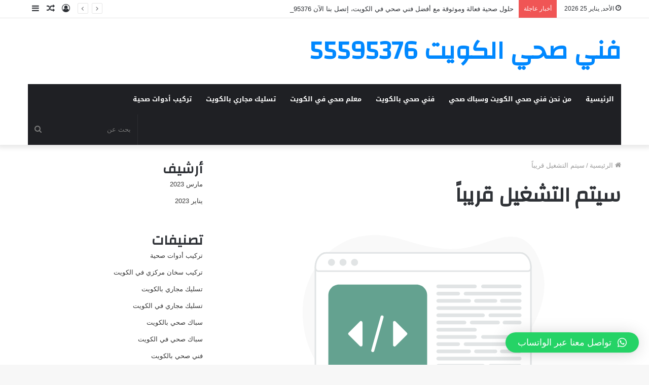

--- FILE ---
content_type: text/html; charset=UTF-8
request_url: https://faniykw.alriyadh-info.com/maintenance-page/
body_size: 20261
content:
<!DOCTYPE html>
<html dir="rtl" lang="ar" class="" data-skin="light">
<head>
	<meta charset="UTF-8" />
	<link rel="profile" href="http://gmpg.org/xfn/11" />
	<meta name='robots' content='index, follow, max-image-preview:large, max-snippet:-1, max-video-preview:-1' />

	<!-- This site is optimized with the Yoast SEO plugin v20.2.1 - https://yoast.com/wordpress/plugins/seo/ -->
	<title>سيتم التشغيل قريباً - فني صحي الكويت 55595376</title>
	<link rel="canonical" href="https://faniykw.alriyadh-info.com/maintenance-page/" />
	<meta property="og:locale" content="ar_AR" />
	<meta property="og:type" content="article" />
	<meta property="og:title" content="سيتم التشغيل قريباً - فني صحي الكويت 55595376" />
	<meta property="og:description" content="الموقع تحت الصيانة سيتم تشغيل الموقع في أقرب وقت نشكركم على تواصلكم معنا Twitter Facebook Instagram Can&#8217;t wait? Send us a message and we will get back to you asap! Name* Email* Your message This form collects your name and email so that we can reach you back. Check out our Privacy Policy page to &hellip;" />
	<meta property="og:url" content="https://faniykw.alriyadh-info.com/maintenance-page/" />
	<meta property="og:site_name" content="فني صحي الكويت 55595376" />
	<meta property="article:modified_time" content="2023-03-10T20:54:40+00:00" />
	<meta property="og:image" content="https://demosites.io/otter/wp-content/uploads/sites/664/2022/08/maintenance_image_hero.svg" />
	<meta name="twitter:card" content="summary_large_image" />
	<meta name="twitter:label1" content="وقت القراءة المُقدّر" />
	<meta name="twitter:data1" content="دقيقة واحدة" />
	<script type="application/ld+json" class="yoast-schema-graph">{"@context":"https://schema.org","@graph":[{"@type":"WebPage","@id":"https://faniykw.alriyadh-info.com/maintenance-page/","url":"https://faniykw.alriyadh-info.com/maintenance-page/","name":"سيتم التشغيل قريباً - فني صحي الكويت 55595376","isPartOf":{"@id":"https://faniykw.alriyadh-info.com/#website"},"primaryImageOfPage":{"@id":"https://faniykw.alriyadh-info.com/maintenance-page/#primaryimage"},"image":{"@id":"https://faniykw.alriyadh-info.com/maintenance-page/#primaryimage"},"thumbnailUrl":"https://demosites.io/otter/wp-content/uploads/sites/664/2022/08/maintenance_image_hero.svg","datePublished":"2023-03-10T20:52:51+00:00","dateModified":"2023-03-10T20:54:40+00:00","breadcrumb":{"@id":"https://faniykw.alriyadh-info.com/maintenance-page/#breadcrumb"},"inLanguage":"ar","potentialAction":[{"@type":"ReadAction","target":["https://faniykw.alriyadh-info.com/maintenance-page/"]}]},{"@type":"ImageObject","inLanguage":"ar","@id":"https://faniykw.alriyadh-info.com/maintenance-page/#primaryimage","url":"https://demosites.io/otter/wp-content/uploads/sites/664/2022/08/maintenance_image_hero.svg","contentUrl":"https://demosites.io/otter/wp-content/uploads/sites/664/2022/08/maintenance_image_hero.svg"},{"@type":"BreadcrumbList","@id":"https://faniykw.alriyadh-info.com/maintenance-page/#breadcrumb","itemListElement":[{"@type":"ListItem","position":1,"name":"الرئيسية","item":"https://faniykw.alriyadh-info.com/"},{"@type":"ListItem","position":2,"name":"سيتم التشغيل قريباً"}]},{"@type":"WebSite","@id":"https://faniykw.alriyadh-info.com/#website","url":"https://faniykw.alriyadh-info.com/","name":"فني صحي الكويت 55595376","description":"سباك 55595376| فني صحي 55595376| الكويت ‎","potentialAction":[{"@type":"SearchAction","target":{"@type":"EntryPoint","urlTemplate":"https://faniykw.alriyadh-info.com/?s={search_term_string}"},"query-input":"required name=search_term_string"}],"inLanguage":"ar"}]}</script>
	<!-- / Yoast SEO plugin. -->


<link rel='dns-prefetch' href='//fonts.googleapis.com' />
<link rel="alternate" type="application/rss+xml" title="فني صحي الكويت 55595376 &laquo; الخلاصة" href="https://faniykw.alriyadh-info.com/feed/" />
<link rel="alternate" type="application/rss+xml" title="فني صحي الكويت 55595376 &laquo; خلاصة التعليقات" href="https://faniykw.alriyadh-info.com/comments/feed/" />
<script type="text/javascript">
window._wpemojiSettings = {"baseUrl":"https:\/\/s.w.org\/images\/core\/emoji\/14.0.0\/72x72\/","ext":".png","svgUrl":"https:\/\/s.w.org\/images\/core\/emoji\/14.0.0\/svg\/","svgExt":".svg","source":{"concatemoji":"https:\/\/faniykw.alriyadh-info.com\/wp-includes\/js\/wp-emoji-release.min.js?ver=6.1.9"}};
/*! This file is auto-generated */
!function(e,a,t){var n,r,o,i=a.createElement("canvas"),p=i.getContext&&i.getContext("2d");function s(e,t){var a=String.fromCharCode,e=(p.clearRect(0,0,i.width,i.height),p.fillText(a.apply(this,e),0,0),i.toDataURL());return p.clearRect(0,0,i.width,i.height),p.fillText(a.apply(this,t),0,0),e===i.toDataURL()}function c(e){var t=a.createElement("script");t.src=e,t.defer=t.type="text/javascript",a.getElementsByTagName("head")[0].appendChild(t)}for(o=Array("flag","emoji"),t.supports={everything:!0,everythingExceptFlag:!0},r=0;r<o.length;r++)t.supports[o[r]]=function(e){if(p&&p.fillText)switch(p.textBaseline="top",p.font="600 32px Arial",e){case"flag":return s([127987,65039,8205,9895,65039],[127987,65039,8203,9895,65039])?!1:!s([55356,56826,55356,56819],[55356,56826,8203,55356,56819])&&!s([55356,57332,56128,56423,56128,56418,56128,56421,56128,56430,56128,56423,56128,56447],[55356,57332,8203,56128,56423,8203,56128,56418,8203,56128,56421,8203,56128,56430,8203,56128,56423,8203,56128,56447]);case"emoji":return!s([129777,127995,8205,129778,127999],[129777,127995,8203,129778,127999])}return!1}(o[r]),t.supports.everything=t.supports.everything&&t.supports[o[r]],"flag"!==o[r]&&(t.supports.everythingExceptFlag=t.supports.everythingExceptFlag&&t.supports[o[r]]);t.supports.everythingExceptFlag=t.supports.everythingExceptFlag&&!t.supports.flag,t.DOMReady=!1,t.readyCallback=function(){t.DOMReady=!0},t.supports.everything||(n=function(){t.readyCallback()},a.addEventListener?(a.addEventListener("DOMContentLoaded",n,!1),e.addEventListener("load",n,!1)):(e.attachEvent("onload",n),a.attachEvent("onreadystatechange",function(){"complete"===a.readyState&&t.readyCallback()})),(e=t.source||{}).concatemoji?c(e.concatemoji):e.wpemoji&&e.twemoji&&(c(e.twemoji),c(e.wpemoji)))}(window,document,window._wpemojiSettings);
</script>
<style type="text/css">
img.wp-smiley,
img.emoji {
	display: inline !important;
	border: none !important;
	box-shadow: none !important;
	height: 1em !important;
	width: 1em !important;
	margin: 0 0.07em !important;
	vertical-align: -0.1em !important;
	background: none !important;
	padding: 0 !important;
}
</style>
	<link rel='stylesheet' id='notosanskufiarabic-css' href='//fonts.googleapis.com/earlyaccess/notosanskufiarabic?ver=6.1.9' type='text/css' media='all' />
<link rel='stylesheet' id='wp-block-library-rtl-css' href='https://faniykw.alriyadh-info.com/wp-includes/css/dist/block-library/style-rtl.min.css?ver=6.1.9' type='text/css' media='all' />
<style id='wp-block-library-theme-inline-css' type='text/css'>
.wp-block-audio figcaption{color:#555;font-size:13px;text-align:center}.is-dark-theme .wp-block-audio figcaption{color:hsla(0,0%,100%,.65)}.wp-block-audio{margin:0 0 1em}.wp-block-code{border:1px solid #ccc;border-radius:4px;font-family:Menlo,Consolas,monaco,monospace;padding:.8em 1em}.wp-block-embed figcaption{color:#555;font-size:13px;text-align:center}.is-dark-theme .wp-block-embed figcaption{color:hsla(0,0%,100%,.65)}.wp-block-embed{margin:0 0 1em}.blocks-gallery-caption{color:#555;font-size:13px;text-align:center}.is-dark-theme .blocks-gallery-caption{color:hsla(0,0%,100%,.65)}.wp-block-image figcaption{color:#555;font-size:13px;text-align:center}.is-dark-theme .wp-block-image figcaption{color:hsla(0,0%,100%,.65)}.wp-block-image{margin:0 0 1em}.wp-block-pullquote{border-top:4px solid;border-bottom:4px solid;margin-bottom:1.75em;color:currentColor}.wp-block-pullquote__citation,.wp-block-pullquote cite,.wp-block-pullquote footer{color:currentColor;text-transform:uppercase;font-size:.8125em;font-style:normal}.wp-block-quote{border-left:.25em solid;margin:0 0 1.75em;padding-left:1em}.wp-block-quote cite,.wp-block-quote footer{color:currentColor;font-size:.8125em;position:relative;font-style:normal}.wp-block-quote.has-text-align-right{border-left:none;border-right:.25em solid;padding-left:0;padding-right:1em}.wp-block-quote.has-text-align-center{border:none;padding-left:0}.wp-block-quote.is-large,.wp-block-quote.is-style-large,.wp-block-quote.is-style-plain{border:none}.wp-block-search .wp-block-search__label{font-weight:700}.wp-block-search__button{border:1px solid #ccc;padding:.375em .625em}:where(.wp-block-group.has-background){padding:1.25em 2.375em}.wp-block-separator.has-css-opacity{opacity:.4}.wp-block-separator{border:none;border-bottom:2px solid;margin-left:auto;margin-right:auto}.wp-block-separator.has-alpha-channel-opacity{opacity:1}.wp-block-separator:not(.is-style-wide):not(.is-style-dots){width:100px}.wp-block-separator.has-background:not(.is-style-dots){border-bottom:none;height:1px}.wp-block-separator.has-background:not(.is-style-wide):not(.is-style-dots){height:2px}.wp-block-table{margin:"0 0 1em 0"}.wp-block-table thead{border-bottom:3px solid}.wp-block-table tfoot{border-top:3px solid}.wp-block-table td,.wp-block-table th{word-break:normal}.wp-block-table figcaption{color:#555;font-size:13px;text-align:center}.is-dark-theme .wp-block-table figcaption{color:hsla(0,0%,100%,.65)}.wp-block-video figcaption{color:#555;font-size:13px;text-align:center}.is-dark-theme .wp-block-video figcaption{color:hsla(0,0%,100%,.65)}.wp-block-video{margin:0 0 1em}.wp-block-template-part.has-background{padding:1.25em 2.375em;margin-top:0;margin-bottom:0}
</style>
<link rel='stylesheet' id='classic-theme-styles-css' href='https://faniykw.alriyadh-info.com/wp-includes/css/classic-themes.min.css?ver=1' type='text/css' media='all' />
<style id='global-styles-inline-css' type='text/css'>
body{--wp--preset--color--black: #000000;--wp--preset--color--cyan-bluish-gray: #abb8c3;--wp--preset--color--white: #ffffff;--wp--preset--color--pale-pink: #f78da7;--wp--preset--color--vivid-red: #cf2e2e;--wp--preset--color--luminous-vivid-orange: #ff6900;--wp--preset--color--luminous-vivid-amber: #fcb900;--wp--preset--color--light-green-cyan: #7bdcb5;--wp--preset--color--vivid-green-cyan: #00d084;--wp--preset--color--pale-cyan-blue: #8ed1fc;--wp--preset--color--vivid-cyan-blue: #0693e3;--wp--preset--color--vivid-purple: #9b51e0;--wp--preset--gradient--vivid-cyan-blue-to-vivid-purple: linear-gradient(135deg,rgba(6,147,227,1) 0%,rgb(155,81,224) 100%);--wp--preset--gradient--light-green-cyan-to-vivid-green-cyan: linear-gradient(135deg,rgb(122,220,180) 0%,rgb(0,208,130) 100%);--wp--preset--gradient--luminous-vivid-amber-to-luminous-vivid-orange: linear-gradient(135deg,rgba(252,185,0,1) 0%,rgba(255,105,0,1) 100%);--wp--preset--gradient--luminous-vivid-orange-to-vivid-red: linear-gradient(135deg,rgba(255,105,0,1) 0%,rgb(207,46,46) 100%);--wp--preset--gradient--very-light-gray-to-cyan-bluish-gray: linear-gradient(135deg,rgb(238,238,238) 0%,rgb(169,184,195) 100%);--wp--preset--gradient--cool-to-warm-spectrum: linear-gradient(135deg,rgb(74,234,220) 0%,rgb(151,120,209) 20%,rgb(207,42,186) 40%,rgb(238,44,130) 60%,rgb(251,105,98) 80%,rgb(254,248,76) 100%);--wp--preset--gradient--blush-light-purple: linear-gradient(135deg,rgb(255,206,236) 0%,rgb(152,150,240) 100%);--wp--preset--gradient--blush-bordeaux: linear-gradient(135deg,rgb(254,205,165) 0%,rgb(254,45,45) 50%,rgb(107,0,62) 100%);--wp--preset--gradient--luminous-dusk: linear-gradient(135deg,rgb(255,203,112) 0%,rgb(199,81,192) 50%,rgb(65,88,208) 100%);--wp--preset--gradient--pale-ocean: linear-gradient(135deg,rgb(255,245,203) 0%,rgb(182,227,212) 50%,rgb(51,167,181) 100%);--wp--preset--gradient--electric-grass: linear-gradient(135deg,rgb(202,248,128) 0%,rgb(113,206,126) 100%);--wp--preset--gradient--midnight: linear-gradient(135deg,rgb(2,3,129) 0%,rgb(40,116,252) 100%);--wp--preset--duotone--dark-grayscale: url('#wp-duotone-dark-grayscale');--wp--preset--duotone--grayscale: url('#wp-duotone-grayscale');--wp--preset--duotone--purple-yellow: url('#wp-duotone-purple-yellow');--wp--preset--duotone--blue-red: url('#wp-duotone-blue-red');--wp--preset--duotone--midnight: url('#wp-duotone-midnight');--wp--preset--duotone--magenta-yellow: url('#wp-duotone-magenta-yellow');--wp--preset--duotone--purple-green: url('#wp-duotone-purple-green');--wp--preset--duotone--blue-orange: url('#wp-duotone-blue-orange');--wp--preset--font-size--small: 13px;--wp--preset--font-size--medium: 20px;--wp--preset--font-size--large: 36px;--wp--preset--font-size--x-large: 42px;--wp--preset--spacing--20: 0.44rem;--wp--preset--spacing--30: 0.67rem;--wp--preset--spacing--40: 1rem;--wp--preset--spacing--50: 1.5rem;--wp--preset--spacing--60: 2.25rem;--wp--preset--spacing--70: 3.38rem;--wp--preset--spacing--80: 5.06rem;}:where(.is-layout-flex){gap: 0.5em;}body .is-layout-flow > .alignleft{float: left;margin-inline-start: 0;margin-inline-end: 2em;}body .is-layout-flow > .alignright{float: right;margin-inline-start: 2em;margin-inline-end: 0;}body .is-layout-flow > .aligncenter{margin-left: auto !important;margin-right: auto !important;}body .is-layout-constrained > .alignleft{float: left;margin-inline-start: 0;margin-inline-end: 2em;}body .is-layout-constrained > .alignright{float: right;margin-inline-start: 2em;margin-inline-end: 0;}body .is-layout-constrained > .aligncenter{margin-left: auto !important;margin-right: auto !important;}body .is-layout-constrained > :where(:not(.alignleft):not(.alignright):not(.alignfull)){max-width: var(--wp--style--global--content-size);margin-left: auto !important;margin-right: auto !important;}body .is-layout-constrained > .alignwide{max-width: var(--wp--style--global--wide-size);}body .is-layout-flex{display: flex;}body .is-layout-flex{flex-wrap: wrap;align-items: center;}body .is-layout-flex > *{margin: 0;}:where(.wp-block-columns.is-layout-flex){gap: 2em;}.has-black-color{color: var(--wp--preset--color--black) !important;}.has-cyan-bluish-gray-color{color: var(--wp--preset--color--cyan-bluish-gray) !important;}.has-white-color{color: var(--wp--preset--color--white) !important;}.has-pale-pink-color{color: var(--wp--preset--color--pale-pink) !important;}.has-vivid-red-color{color: var(--wp--preset--color--vivid-red) !important;}.has-luminous-vivid-orange-color{color: var(--wp--preset--color--luminous-vivid-orange) !important;}.has-luminous-vivid-amber-color{color: var(--wp--preset--color--luminous-vivid-amber) !important;}.has-light-green-cyan-color{color: var(--wp--preset--color--light-green-cyan) !important;}.has-vivid-green-cyan-color{color: var(--wp--preset--color--vivid-green-cyan) !important;}.has-pale-cyan-blue-color{color: var(--wp--preset--color--pale-cyan-blue) !important;}.has-vivid-cyan-blue-color{color: var(--wp--preset--color--vivid-cyan-blue) !important;}.has-vivid-purple-color{color: var(--wp--preset--color--vivid-purple) !important;}.has-black-background-color{background-color: var(--wp--preset--color--black) !important;}.has-cyan-bluish-gray-background-color{background-color: var(--wp--preset--color--cyan-bluish-gray) !important;}.has-white-background-color{background-color: var(--wp--preset--color--white) !important;}.has-pale-pink-background-color{background-color: var(--wp--preset--color--pale-pink) !important;}.has-vivid-red-background-color{background-color: var(--wp--preset--color--vivid-red) !important;}.has-luminous-vivid-orange-background-color{background-color: var(--wp--preset--color--luminous-vivid-orange) !important;}.has-luminous-vivid-amber-background-color{background-color: var(--wp--preset--color--luminous-vivid-amber) !important;}.has-light-green-cyan-background-color{background-color: var(--wp--preset--color--light-green-cyan) !important;}.has-vivid-green-cyan-background-color{background-color: var(--wp--preset--color--vivid-green-cyan) !important;}.has-pale-cyan-blue-background-color{background-color: var(--wp--preset--color--pale-cyan-blue) !important;}.has-vivid-cyan-blue-background-color{background-color: var(--wp--preset--color--vivid-cyan-blue) !important;}.has-vivid-purple-background-color{background-color: var(--wp--preset--color--vivid-purple) !important;}.has-black-border-color{border-color: var(--wp--preset--color--black) !important;}.has-cyan-bluish-gray-border-color{border-color: var(--wp--preset--color--cyan-bluish-gray) !important;}.has-white-border-color{border-color: var(--wp--preset--color--white) !important;}.has-pale-pink-border-color{border-color: var(--wp--preset--color--pale-pink) !important;}.has-vivid-red-border-color{border-color: var(--wp--preset--color--vivid-red) !important;}.has-luminous-vivid-orange-border-color{border-color: var(--wp--preset--color--luminous-vivid-orange) !important;}.has-luminous-vivid-amber-border-color{border-color: var(--wp--preset--color--luminous-vivid-amber) !important;}.has-light-green-cyan-border-color{border-color: var(--wp--preset--color--light-green-cyan) !important;}.has-vivid-green-cyan-border-color{border-color: var(--wp--preset--color--vivid-green-cyan) !important;}.has-pale-cyan-blue-border-color{border-color: var(--wp--preset--color--pale-cyan-blue) !important;}.has-vivid-cyan-blue-border-color{border-color: var(--wp--preset--color--vivid-cyan-blue) !important;}.has-vivid-purple-border-color{border-color: var(--wp--preset--color--vivid-purple) !important;}.has-vivid-cyan-blue-to-vivid-purple-gradient-background{background: var(--wp--preset--gradient--vivid-cyan-blue-to-vivid-purple) !important;}.has-light-green-cyan-to-vivid-green-cyan-gradient-background{background: var(--wp--preset--gradient--light-green-cyan-to-vivid-green-cyan) !important;}.has-luminous-vivid-amber-to-luminous-vivid-orange-gradient-background{background: var(--wp--preset--gradient--luminous-vivid-amber-to-luminous-vivid-orange) !important;}.has-luminous-vivid-orange-to-vivid-red-gradient-background{background: var(--wp--preset--gradient--luminous-vivid-orange-to-vivid-red) !important;}.has-very-light-gray-to-cyan-bluish-gray-gradient-background{background: var(--wp--preset--gradient--very-light-gray-to-cyan-bluish-gray) !important;}.has-cool-to-warm-spectrum-gradient-background{background: var(--wp--preset--gradient--cool-to-warm-spectrum) !important;}.has-blush-light-purple-gradient-background{background: var(--wp--preset--gradient--blush-light-purple) !important;}.has-blush-bordeaux-gradient-background{background: var(--wp--preset--gradient--blush-bordeaux) !important;}.has-luminous-dusk-gradient-background{background: var(--wp--preset--gradient--luminous-dusk) !important;}.has-pale-ocean-gradient-background{background: var(--wp--preset--gradient--pale-ocean) !important;}.has-electric-grass-gradient-background{background: var(--wp--preset--gradient--electric-grass) !important;}.has-midnight-gradient-background{background: var(--wp--preset--gradient--midnight) !important;}.has-small-font-size{font-size: var(--wp--preset--font-size--small) !important;}.has-medium-font-size{font-size: var(--wp--preset--font-size--medium) !important;}.has-large-font-size{font-size: var(--wp--preset--font-size--large) !important;}.has-x-large-font-size{font-size: var(--wp--preset--font-size--x-large) !important;}
.wp-block-navigation a:where(:not(.wp-element-button)){color: inherit;}
:where(.wp-block-columns.is-layout-flex){gap: 2em;}
.wp-block-pullquote{font-size: 1.5em;line-height: 1.6;}
</style>
<link rel='stylesheet' id='qlwapp-css' href='https://faniykw.alriyadh-info.com/wp-content/plugins/wp-whatsapp-chat/build/frontend/css/style.css?ver=7.0.2' type='text/css' media='all' />
<link rel='stylesheet' id='tie-css-base-css' href='https://faniykw.alriyadh-info.com/wp-content/themes/jannah/assets/css/base.min.css?ver=5.1.0' type='text/css' media='all' />
<link rel='stylesheet' id='tie-css-styles-css' href='https://faniykw.alriyadh-info.com/wp-content/themes/jannah/assets/css/style.min.css?ver=5.1.0' type='text/css' media='all' />
<link rel='stylesheet' id='tie-css-widgets-css' href='https://faniykw.alriyadh-info.com/wp-content/themes/jannah/assets/css/widgets.min.css?ver=5.1.0' type='text/css' media='all' />
<link rel='stylesheet' id='tie-css-helpers-css' href='https://faniykw.alriyadh-info.com/wp-content/themes/jannah/assets/css/helpers.min.css?ver=5.1.0' type='text/css' media='all' />
<link rel='stylesheet' id='tie-fontawesome5-css' href='https://faniykw.alriyadh-info.com/wp-content/themes/jannah/assets/css/fontawesome.css?ver=5.1.0' type='text/css' media='all' />
<link rel='stylesheet' id='tie-css-ilightbox-css' href='https://faniykw.alriyadh-info.com/wp-content/themes/jannah/assets/ilightbox/dark-skin/skin.css?ver=5.1.0' type='text/css' media='all' />
<link rel='stylesheet' id='tie-css-single-css' href='https://faniykw.alriyadh-info.com/wp-content/themes/jannah/assets/css/single.min.css?ver=5.1.0' type='text/css' media='all' />
<link rel='stylesheet' id='tie-css-print-css' href='https://faniykw.alriyadh-info.com/wp-content/themes/jannah/assets/css/print.css?ver=5.1.0' type='text/css' media='print' />
<style id='tie-css-print-inline-css' type='text/css'>
.wf-active .logo-text,.wf-active h1,.wf-active h2,.wf-active h3,.wf-active h4,.wf-active h5,.wf-active h6,.wf-active .the-subtitle{font-family: 'Changa';}#main-nav .main-menu > ul > li > a{font-family: Noto Sans Kufi Arabic;}.tie-cat-107,.tie-cat-item-107 > span{background-color:#e67e22 !important;color:#FFFFFF !important;}.tie-cat-107:after{border-top-color:#e67e22 !important;}.tie-cat-107:hover{background-color:#c86004 !important;}.tie-cat-107:hover:after{border-top-color:#c86004 !important;}.tie-cat-116,.tie-cat-item-116 > span{background-color:#2ecc71 !important;color:#FFFFFF !important;}.tie-cat-116:after{border-top-color:#2ecc71 !important;}.tie-cat-116:hover{background-color:#10ae53 !important;}.tie-cat-116:hover:after{border-top-color:#10ae53 !important;}.tie-cat-120,.tie-cat-item-120 > span{background-color:#9b59b6 !important;color:#FFFFFF !important;}.tie-cat-120:after{border-top-color:#9b59b6 !important;}.tie-cat-120:hover{background-color:#7d3b98 !important;}.tie-cat-120:hover:after{border-top-color:#7d3b98 !important;}.tie-cat-123,.tie-cat-item-123 > span{background-color:#34495e !important;color:#FFFFFF !important;}.tie-cat-123:after{border-top-color:#34495e !important;}.tie-cat-123:hover{background-color:#162b40 !important;}.tie-cat-123:hover:after{border-top-color:#162b40 !important;}.tie-cat-124,.tie-cat-item-124 > span{background-color:#795548 !important;color:#FFFFFF !important;}.tie-cat-124:after{border-top-color:#795548 !important;}.tie-cat-124:hover{background-color:#5b372a !important;}.tie-cat-124:hover:after{border-top-color:#5b372a !important;}.tie-cat-125,.tie-cat-item-125 > span{background-color:#4CAF50 !important;color:#FFFFFF !important;}.tie-cat-125:after{border-top-color:#4CAF50 !important;}.tie-cat-125:hover{background-color:#2e9132 !important;}.tie-cat-125:hover:after{border-top-color:#2e9132 !important;}
</style>
<link rel='stylesheet' id='call-now-button-modern-style-css' href='https://faniykw.alriyadh-info.com/wp-content/plugins/call-now-button/src/renderers/modern/../../../resources/style/modern.css?ver=1.3.8' type='text/css' media='all' />
<script type='text/javascript' src='https://faniykw.alriyadh-info.com/wp-includes/js/jquery/jquery.min.js?ver=3.6.1' id='jquery-core-js'></script>
<script type='text/javascript' src='https://faniykw.alriyadh-info.com/wp-includes/js/jquery/jquery-migrate.min.js?ver=3.3.2' id='jquery-migrate-js'></script>
<link rel="https://api.w.org/" href="https://faniykw.alriyadh-info.com/wp-json/" /><link rel="alternate" type="application/json" href="https://faniykw.alriyadh-info.com/wp-json/wp/v2/pages/1133" /><link rel="EditURI" type="application/rsd+xml" title="RSD" href="https://faniykw.alriyadh-info.com/xmlrpc.php?rsd" />
<link rel="wlwmanifest" type="application/wlwmanifest+xml" href="https://faniykw.alriyadh-info.com/wp-includes/wlwmanifest.xml" />
<link rel="stylesheet" href="https://faniykw.alriyadh-info.com/wp-content/themes/jannah/rtl.css" type="text/css" media="screen" /><meta name="generator" content="WordPress 6.1.9" />
<link rel='shortlink' href='https://faniykw.alriyadh-info.com/?p=1133' />
<link rel="alternate" type="application/json+oembed" href="https://faniykw.alriyadh-info.com/wp-json/oembed/1.0/embed?url=https%3A%2F%2Ffaniykw.alriyadh-info.com%2Fmaintenance-page%2F" />
<link rel="alternate" type="text/xml+oembed" href="https://faniykw.alriyadh-info.com/wp-json/oembed/1.0/embed?url=https%3A%2F%2Ffaniykw.alriyadh-info.com%2Fmaintenance-page%2F&#038;format=xml" />
<meta http-equiv="X-UA-Compatible" content="IE=edge">
<meta name="theme-color" content="#0088ff" /><meta name="viewport" content="width=device-width, initial-scale=1.0" />			<style>
				:root {
				--qlwapp-scheme-font-family:inherit;--qlwapp-scheme-font-size:18px;--qlwapp-scheme-icon-size:60px;--qlwapp-scheme-icon-font-size:24px;--qlwapp-button-animation-name:none;				}
			</style>
			</head>

<body id="tie-body" class="rtl page-template page-template-templates page-template-wpmm-page-template page-template-templateswpmm-page-template-php page page-id-1133 wrapper-has-shadow block-head-1 magazine2 is-thumb-overlay-disabled is-desktop is-header-layout-3 sidebar-left has-sidebar post-layout-1 has-mobile-share">

<svg xmlns="http://www.w3.org/2000/svg" viewBox="0 0 0 0" width="0" height="0" focusable="false" role="none" style="visibility: hidden; position: absolute; left: -9999px; overflow: hidden;" ><defs><filter id="wp-duotone-dark-grayscale"><feColorMatrix color-interpolation-filters="sRGB" type="matrix" values=" .299 .587 .114 0 0 .299 .587 .114 0 0 .299 .587 .114 0 0 .299 .587 .114 0 0 " /><feComponentTransfer color-interpolation-filters="sRGB" ><feFuncR type="table" tableValues="0 0.49803921568627" /><feFuncG type="table" tableValues="0 0.49803921568627" /><feFuncB type="table" tableValues="0 0.49803921568627" /><feFuncA type="table" tableValues="1 1" /></feComponentTransfer><feComposite in2="SourceGraphic" operator="in" /></filter></defs></svg><svg xmlns="http://www.w3.org/2000/svg" viewBox="0 0 0 0" width="0" height="0" focusable="false" role="none" style="visibility: hidden; position: absolute; left: -9999px; overflow: hidden;" ><defs><filter id="wp-duotone-grayscale"><feColorMatrix color-interpolation-filters="sRGB" type="matrix" values=" .299 .587 .114 0 0 .299 .587 .114 0 0 .299 .587 .114 0 0 .299 .587 .114 0 0 " /><feComponentTransfer color-interpolation-filters="sRGB" ><feFuncR type="table" tableValues="0 1" /><feFuncG type="table" tableValues="0 1" /><feFuncB type="table" tableValues="0 1" /><feFuncA type="table" tableValues="1 1" /></feComponentTransfer><feComposite in2="SourceGraphic" operator="in" /></filter></defs></svg><svg xmlns="http://www.w3.org/2000/svg" viewBox="0 0 0 0" width="0" height="0" focusable="false" role="none" style="visibility: hidden; position: absolute; left: -9999px; overflow: hidden;" ><defs><filter id="wp-duotone-purple-yellow"><feColorMatrix color-interpolation-filters="sRGB" type="matrix" values=" .299 .587 .114 0 0 .299 .587 .114 0 0 .299 .587 .114 0 0 .299 .587 .114 0 0 " /><feComponentTransfer color-interpolation-filters="sRGB" ><feFuncR type="table" tableValues="0.54901960784314 0.98823529411765" /><feFuncG type="table" tableValues="0 1" /><feFuncB type="table" tableValues="0.71764705882353 0.25490196078431" /><feFuncA type="table" tableValues="1 1" /></feComponentTransfer><feComposite in2="SourceGraphic" operator="in" /></filter></defs></svg><svg xmlns="http://www.w3.org/2000/svg" viewBox="0 0 0 0" width="0" height="0" focusable="false" role="none" style="visibility: hidden; position: absolute; left: -9999px; overflow: hidden;" ><defs><filter id="wp-duotone-blue-red"><feColorMatrix color-interpolation-filters="sRGB" type="matrix" values=" .299 .587 .114 0 0 .299 .587 .114 0 0 .299 .587 .114 0 0 .299 .587 .114 0 0 " /><feComponentTransfer color-interpolation-filters="sRGB" ><feFuncR type="table" tableValues="0 1" /><feFuncG type="table" tableValues="0 0.27843137254902" /><feFuncB type="table" tableValues="0.5921568627451 0.27843137254902" /><feFuncA type="table" tableValues="1 1" /></feComponentTransfer><feComposite in2="SourceGraphic" operator="in" /></filter></defs></svg><svg xmlns="http://www.w3.org/2000/svg" viewBox="0 0 0 0" width="0" height="0" focusable="false" role="none" style="visibility: hidden; position: absolute; left: -9999px; overflow: hidden;" ><defs><filter id="wp-duotone-midnight"><feColorMatrix color-interpolation-filters="sRGB" type="matrix" values=" .299 .587 .114 0 0 .299 .587 .114 0 0 .299 .587 .114 0 0 .299 .587 .114 0 0 " /><feComponentTransfer color-interpolation-filters="sRGB" ><feFuncR type="table" tableValues="0 0" /><feFuncG type="table" tableValues="0 0.64705882352941" /><feFuncB type="table" tableValues="0 1" /><feFuncA type="table" tableValues="1 1" /></feComponentTransfer><feComposite in2="SourceGraphic" operator="in" /></filter></defs></svg><svg xmlns="http://www.w3.org/2000/svg" viewBox="0 0 0 0" width="0" height="0" focusable="false" role="none" style="visibility: hidden; position: absolute; left: -9999px; overflow: hidden;" ><defs><filter id="wp-duotone-magenta-yellow"><feColorMatrix color-interpolation-filters="sRGB" type="matrix" values=" .299 .587 .114 0 0 .299 .587 .114 0 0 .299 .587 .114 0 0 .299 .587 .114 0 0 " /><feComponentTransfer color-interpolation-filters="sRGB" ><feFuncR type="table" tableValues="0.78039215686275 1" /><feFuncG type="table" tableValues="0 0.94901960784314" /><feFuncB type="table" tableValues="0.35294117647059 0.47058823529412" /><feFuncA type="table" tableValues="1 1" /></feComponentTransfer><feComposite in2="SourceGraphic" operator="in" /></filter></defs></svg><svg xmlns="http://www.w3.org/2000/svg" viewBox="0 0 0 0" width="0" height="0" focusable="false" role="none" style="visibility: hidden; position: absolute; left: -9999px; overflow: hidden;" ><defs><filter id="wp-duotone-purple-green"><feColorMatrix color-interpolation-filters="sRGB" type="matrix" values=" .299 .587 .114 0 0 .299 .587 .114 0 0 .299 .587 .114 0 0 .299 .587 .114 0 0 " /><feComponentTransfer color-interpolation-filters="sRGB" ><feFuncR type="table" tableValues="0.65098039215686 0.40392156862745" /><feFuncG type="table" tableValues="0 1" /><feFuncB type="table" tableValues="0.44705882352941 0.4" /><feFuncA type="table" tableValues="1 1" /></feComponentTransfer><feComposite in2="SourceGraphic" operator="in" /></filter></defs></svg><svg xmlns="http://www.w3.org/2000/svg" viewBox="0 0 0 0" width="0" height="0" focusable="false" role="none" style="visibility: hidden; position: absolute; left: -9999px; overflow: hidden;" ><defs><filter id="wp-duotone-blue-orange"><feColorMatrix color-interpolation-filters="sRGB" type="matrix" values=" .299 .587 .114 0 0 .299 .587 .114 0 0 .299 .587 .114 0 0 .299 .587 .114 0 0 " /><feComponentTransfer color-interpolation-filters="sRGB" ><feFuncR type="table" tableValues="0.098039215686275 1" /><feFuncG type="table" tableValues="0 0.66274509803922" /><feFuncB type="table" tableValues="0.84705882352941 0.41960784313725" /><feFuncA type="table" tableValues="1 1" /></feComponentTransfer><feComposite in2="SourceGraphic" operator="in" /></filter></defs></svg>

<div class="background-overlay">

	<div id="tie-container" class="site tie-container">

		
		<div id="tie-wrapper">

			
<header id="theme-header" class="theme-header header-layout-3 main-nav-dark main-nav-default-dark main-nav-below main-nav-boxed no-stream-item top-nav-active top-nav-light top-nav-default-light top-nav-above has-shadow has-normal-width-logo mobile-header-default">
	
<nav id="top-nav"  class="has-date-breaking-components top-nav header-nav has-breaking-news" aria-label="الشريط العلوي">
	<div class="container">
		<div class="topbar-wrapper">

			
					<div class="topbar-today-date tie-icon">
						الأحد, يناير 25 2026					</div>
					
			<div class="tie-alignleft">
				
<div class="breaking controls-is-active">

	<span class="breaking-title">
		<span class="tie-icon-bolt breaking-icon" aria-hidden="true"></span>
		<span class="breaking-title-text">أخبار عاجلة</span>
	</span>

	<ul id="breaking-news-in-header" class="breaking-news" data-type="reveal" data-arrows="true">

		
							<li class="news-item">
								<a href="https://faniykw.alriyadh-info.com/%d9%81%d9%86%d9%8a-%d8%b5%d8%ad%d9%8a-2/">حلول صحية فعالة وموثوقة مع أفضل فني صحي في الكويت، إتصل بنا الآن 55595376</a>
							</li>

							
							<li class="news-item">
								<a href="https://faniykw.alriyadh-info.com/%d8%a3%d9%81%d8%b6%d9%84-%d9%81%d9%86%d9%8a-%d8%b5%d8%ad%d9%8a-%d9%81%d9%8a-%d8%a7%d9%84%d9%83%d9%88%d9%8a%d8%aa/">نضمن لك جودة الخدمة ورضاك التام مع أفضل فني صحي في الكويت، إتصل الآن 55595376</a>
							</li>

							
							<li class="news-item">
								<a href="https://faniykw.alriyadh-info.com/%d8%aa%d8%b1%d9%83%d9%8a%d8%a8-%d8%b3%d8%ae%d8%a7%d9%86-%d9%85%d8%b1%d9%83%d8%b2%d9%8a-%d9%81%d9%8a-%d8%a7%d9%84%d9%83%d9%88%d9%8a%d8%aa/">&#8220;تركيب سخان مركزي في الكويت: كل ما تحتاج لمعرفته لتحصل على الماء الساخن بأفضل الأسعار&#8221;</a>
							</li>

							
							<li class="news-item">
								<a href="https://faniykw.alriyadh-info.com/%d8%aa%d8%b1%d9%83%d9%8a%d8%a8-%d8%b4%d8%a7%d9%88%d8%b1%d8%a8%d9%88%d9%83%d8%b3-%d9%81%d9%8a-%d8%a7%d9%84%d9%83%d9%88%d9%8a%d8%aa/">كل ما تحتاج معرفته عن تركيب شاوربوكس في الكويت</a>
							</li>

							
							<li class="news-item">
								<a href="https://faniykw.alriyadh-info.com/%d8%aa%d8%b3%d9%84%d9%8a%d9%83-%d8%a7%d9%84%d9%85%d8%ac%d8%a7%d8%b1%d9%8a-%d9%88%d8%a7%d9%84%d9%85%d9%88%d8%a7%d8%b3%d9%8a%d8%b1/">&#8220;تسليك المجاري والمواسير بأفضل الطرق الحديثة في الكويت&#8221;</a>
							</li>

							
							<li class="news-item">
								<a href="https://faniykw.alriyadh-info.com/%d8%aa%d8%b3%d9%84%d9%8a%d9%83-%d9%85%d8%ac%d8%a7%d8%b1%d9%8a/">تسليك مجاري | 55595376</a>
							</li>

							
							<li class="news-item">
								<a href="https://faniykw.alriyadh-info.com/%d9%81%d9%86%d9%8a-%d8%b5%d8%ad%d9%8a/">فني صحي | 55595376</a>
							</li>

							
							<li class="news-item">
								<a href="https://faniykw.alriyadh-info.com/%d8%aa%d8%b3%d9%84%d9%8a%d9%83-%d9%85%d8%ac%d8%a7%d8%b1%d9%8a-%d8%a7%d9%84%d9%83%d9%88%d9%8a%d8%aa/">تسليك مجاري الكويت | 55595376</a>
							</li>

							
							<li class="news-item">
								<a href="https://faniykw.alriyadh-info.com/%d8%b3%d8%a8%d8%a7%d9%83-%d8%a7%d9%84%d9%83%d9%88%d9%8a%d8%aa/">سباك الكويت | 55595376</a>
							</li>

							
							<li class="news-item">
								<a href="https://faniykw.alriyadh-info.com/%d9%85%d8%b9%d9%84%d9%85-%d8%b5%d8%ad%d9%8a-%d8%a7%d9%84%d9%83%d9%88%d9%8a%d8%aa/">معلم صحي الكويت | 55595376</a>
							</li>

							
	</ul>
</div><!-- #breaking /-->
			</div><!-- .tie-alignleft /-->

			<div class="tie-alignright">
				<ul class="components">	<li class="side-aside-nav-icon menu-item custom-menu-link">
		<a href="#">
			<span class="tie-icon-navicon" aria-hidden="true"></span>
			<span class="screen-reader-text">إضافة عمود جانبي</span>
		</a>
	</li>
		<li class="random-post-icon menu-item custom-menu-link">
		<a href="/maintenance-page/?random-post=1" class="random-post" title="مقال عشوائي" rel="nofollow">
			<span class="tie-icon-random" aria-hidden="true"></span>
			<span class="screen-reader-text">مقال عشوائي</span>
		</a>
	</li>
	
	
		<li class=" popup-login-icon menu-item custom-menu-link">
			<a href="#" class="lgoin-btn tie-popup-trigger">
				<span class="tie-icon-author" aria-hidden="true"></span>
				<span class="screen-reader-text">تسجيل الدخول</span>			</a>
		</li>

			</ul><!-- Components -->			</div><!-- .tie-alignright /-->

		</div><!-- .topbar-wrapper /-->
	</div><!-- .container /-->
</nav><!-- #top-nav /-->

<div class="container header-container">
	<div class="tie-row logo-row">

		
		<div class="logo-wrapper">
			<div class="tie-col-md-4 logo-container clearfix">
				<div id="mobile-header-components-area_1" class="mobile-header-components"><ul class="components"><li class="mobile-component_menu custom-menu-link"><a href="#" id="mobile-menu-icon" class=""><span class="tie-mobile-menu-icon nav-icon is-layout-1"></span><span class="screen-reader-text">القائمة</span></a></li></ul></div>
		<div id="logo" class="text-logo" >

			
			<a title="فني صحي الكويت 55595376" href="https://faniykw.alriyadh-info.com/">
				<div class="logo-text">فني صحي الكويت 55595376</div>			</a>

			
		</div><!-- #logo /-->

		<div id="mobile-header-components-area_2" class="mobile-header-components"><ul class="components"><li class="mobile-component_search custom-menu-link">
				<a href="#" class="tie-search-trigger-mobile">
					<span class="tie-icon-search tie-search-icon" aria-hidden="true"></span>
					<span class="screen-reader-text">بحث عن</span>
				</a>
			</li></ul></div>			</div><!-- .tie-col /-->
		</div><!-- .logo-wrapper /-->

		
	</div><!-- .tie-row /-->
</div><!-- .container /-->

<div class="main-nav-wrapper">
	<nav id="main-nav" data-skin="search-in-main-nav" class="main-nav header-nav live-search-parent"  aria-label="القائمة الرئيسية">
		<div class="container">

			<div class="main-menu-wrapper">

				
				<div id="menu-components-wrap">

					
					<div class="main-menu main-menu-wrap tie-alignleft">
						<div id="main-nav-menu" class="main-menu header-menu"><ul id="menu-%d8%a7%d9%84%d9%82%d8%a7%d8%a6%d9%85%d8%a9-1" class="menu" role="menubar"><li id="menu-item-1240" class="menu-item menu-item-type-post_type menu-item-object-page menu-item-home menu-item-1240"><a href="https://faniykw.alriyadh-info.com/">الرئيسية</a></li>
<li id="menu-item-1239" class="menu-item menu-item-type-post_type menu-item-object-page menu-item-1239"><a href="https://faniykw.alriyadh-info.com/%d9%85%d9%86-%d9%86%d8%ad%d9%86-%d9%81%d9%86%d9%8a-%d8%b5%d8%ad%d9%8a-%d8%a7%d9%84%d9%83%d9%88%d9%8a%d8%aa-%d9%88%d8%b3%d8%a8%d8%a7%d9%83-%d8%b5%d8%ad%d9%8a/">من نحن فني صحي الكويت وسباك صحي</a></li>
<li id="menu-item-1242" class="menu-item menu-item-type-taxonomy menu-item-object-category menu-item-1242"><a href="https://faniykw.alriyadh-info.com/category/%d9%81%d9%86%d9%8a-%d8%b5%d8%ad%d9%8a-%d8%a8%d8%a7%d9%84%d9%83%d9%88%d9%8a%d8%aa/">فني صحي بالكويت</a></li>
<li id="menu-item-1243" class="menu-item menu-item-type-taxonomy menu-item-object-category menu-item-1243"><a href="https://faniykw.alriyadh-info.com/category/%d9%85%d8%b9%d9%84%d9%85-%d8%b5%d8%ad%d9%8a-%d9%81%d9%8a-%d8%a7%d9%84%d9%83%d9%88%d9%8a%d8%aa/">معلم صحي في الكويت</a></li>
<li id="menu-item-1241" class="menu-item menu-item-type-taxonomy menu-item-object-category menu-item-1241"><a href="https://faniykw.alriyadh-info.com/category/%d8%aa%d8%b3%d9%84%d9%8a%d9%83-%d9%85%d8%ac%d8%a7%d8%b1%d9%8a-%d8%a8%d8%a7%d9%84%d9%83%d9%88%d9%8a%d8%aa/">تسليك مجاري بالكويت</a></li>
<li id="menu-item-1245" class="menu-item menu-item-type-taxonomy menu-item-object-category menu-item-1245"><a href="https://faniykw.alriyadh-info.com/category/%d8%aa%d8%b1%d9%83%d9%8a%d8%a8-%d8%a3%d8%af%d9%88%d8%a7%d8%aa-%d8%b5%d8%ad%d9%8a%d8%a9/">تركيب أدوات صحية</a></li>
</ul></div>					</div><!-- .main-menu.tie-alignleft /-->

					<ul class="components">		<li class="search-bar menu-item custom-menu-link" aria-label="بحث">
			<form method="get" id="search" action="https://faniykw.alriyadh-info.com/">
				<input id="search-input" class="is-ajax-search"  inputmode="search" type="text" name="s" title="بحث عن" placeholder="بحث عن" />
				<button id="search-submit" type="submit">
					<span class="tie-icon-search tie-search-icon" aria-hidden="true"></span>
					<span class="screen-reader-text">بحث عن</span>
				</button>
			</form>
		</li>
		</ul><!-- Components -->
				</div><!-- #menu-components-wrap /-->
			</div><!-- .main-menu-wrapper /-->
		</div><!-- .container /-->
	</nav><!-- #main-nav /-->
</div><!-- .main-nav-wrapper /-->

</header>

<div id="content" class="site-content container"><div id="main-content-row" class="tie-row main-content-row">

<div class="main-content tie-col-md-8 tie-col-xs-12" role="main">

	
	<article id="the-post" class="container-wrapper post-content">

		
	<header class="entry-header-outer">

		<nav id="breadcrumb"><a href="https://faniykw.alriyadh-info.com/"><span class="tie-icon-home" aria-hidden="true"></span> الرئيسية</a><em class="delimiter">/</em><span class="current">سيتم التشغيل قريباً</span></nav><script type="application/ld+json">{"@context":"http:\/\/schema.org","@type":"BreadcrumbList","@id":"#Breadcrumb","itemListElement":[{"@type":"ListItem","position":1,"item":{"name":"\u0627\u0644\u0631\u0626\u064a\u0633\u064a\u0629","@id":"https:\/\/faniykw.alriyadh-info.com\/"}}]}</script>
		<div class="entry-header">
			<h1 class="post-title entry-title">سيتم التشغيل قريباً</h1>
		</div><!-- .entry-header /-->

		
	</header><!-- .entry-header-outer /-->

	
		<div class="entry-content entry clearfix">

			
			
<div id="wp-block-themeisle-blocks-advanced-columns-0d617423" class="wp-block-themeisle-blocks-advanced-columns alignfull has-1-columns has-desktop-equal-layout has-tablet-equal-layout has-mobile-equal-layout has-vertical-center"><div class="wp-block-themeisle-blocks-advanced-columns-overlay"></div><div class="innerblocks-wrap">
<div id="wp-block-themeisle-blocks-advanced-column-09847c7b" class="wp-block-themeisle-blocks-advanced-column"><div class="wp-block-image ticss-3f08ab9a">
<figure class="aligncenter size-large is-resized"><img decoding="async" src="https://demosites.io/otter/wp-content/uploads/sites/664/2022/08/maintenance_image_hero.svg" alt="" class="wp-image-181" width="477" height="349"/></figure></div>


<h1 id="wp-block-themeisle-blocks-advanced-heading-84bfa495" class="wp-block-themeisle-blocks-advanced-heading wp-block-themeisle-blocks-advanced-heading-84bfa495">الموقع تحت الصيانة</h1>



<p id="wp-block-themeisle-blocks-advanced-heading-4956a7c6" class="wp-block-themeisle-blocks-advanced-heading wp-block-themeisle-blocks-advanced-heading-4956a7c6">سيتم تشغيل الموقع في أقرب وقت  نشكركم على تواصلكم معنا</p>



<ul class="is-content-justification-center is-layout-flex wp-container-2 wp-block-social-links has-large-icon-size has-icon-color is-style-logos-only"><li style="color: #282525; " class="wp-social-link wp-social-link-twitter wp-block-social-link"><a href="https://#"  class="wp-block-social-link-anchor"><svg width="24" height="24" viewBox="0 0 24 24" version="1.1" xmlns="http://www.w3.org/2000/svg" aria-hidden="true" focusable="false"><path d="M22.23,5.924c-0.736,0.326-1.527,0.547-2.357,0.646c0.847-0.508,1.498-1.312,1.804-2.27 c-0.793,0.47-1.671,0.812-2.606,0.996C18.324,4.498,17.257,4,16.077,4c-2.266,0-4.103,1.837-4.103,4.103 c0,0.322,0.036,0.635,0.106,0.935C8.67,8.867,5.647,7.234,3.623,4.751C3.27,5.357,3.067,6.062,3.067,6.814 c0,1.424,0.724,2.679,1.825,3.415c-0.673-0.021-1.305-0.206-1.859-0.513c0,0.017,0,0.034,0,0.052c0,1.988,1.414,3.647,3.292,4.023 c-0.344,0.094-0.707,0.144-1.081,0.144c-0.264,0-0.521-0.026-0.772-0.074c0.522,1.63,2.038,2.816,3.833,2.85 c-1.404,1.1-3.174,1.756-5.096,1.756c-0.331,0-0.658-0.019-0.979-0.057c1.816,1.164,3.973,1.843,6.29,1.843 c7.547,0,11.675-6.252,11.675-11.675c0-0.178-0.004-0.355-0.012-0.531C20.985,7.47,21.68,6.747,22.23,5.924z"></path></svg><span class="wp-block-social-link-label screen-reader-text">Twitter</span></a></li>

<li style="color: #282525; " class="wp-social-link wp-social-link-facebook wp-block-social-link"><a href="https://#"  class="wp-block-social-link-anchor"><svg width="24" height="24" viewBox="0 0 24 24" version="1.1" xmlns="http://www.w3.org/2000/svg" aria-hidden="true" focusable="false"><path d="M12 2C6.5 2 2 6.5 2 12c0 5 3.7 9.1 8.4 9.9v-7H7.9V12h2.5V9.8c0-2.5 1.5-3.9 3.8-3.9 1.1 0 2.2.2 2.2.2v2.5h-1.3c-1.2 0-1.6.8-1.6 1.6V12h2.8l-.4 2.9h-2.3v7C18.3 21.1 22 17 22 12c0-5.5-4.5-10-10-10z"></path></svg><span class="wp-block-social-link-label screen-reader-text">Facebook</span></a></li>

<li style="color: #282525; " class="wp-social-link wp-social-link-instagram wp-block-social-link"><a href="https://#"  class="wp-block-social-link-anchor"><svg width="24" height="24" viewBox="0 0 24 24" version="1.1" xmlns="http://www.w3.org/2000/svg" aria-hidden="true" focusable="false"><path d="M12,4.622c2.403,0,2.688,0.009,3.637,0.052c0.877,0.04,1.354,0.187,1.671,0.31c0.42,0.163,0.72,0.358,1.035,0.673 c0.315,0.315,0.51,0.615,0.673,1.035c0.123,0.317,0.27,0.794,0.31,1.671c0.043,0.949,0.052,1.234,0.052,3.637 s-0.009,2.688-0.052,3.637c-0.04,0.877-0.187,1.354-0.31,1.671c-0.163,0.42-0.358,0.72-0.673,1.035 c-0.315,0.315-0.615,0.51-1.035,0.673c-0.317,0.123-0.794,0.27-1.671,0.31c-0.949,0.043-1.233,0.052-3.637,0.052 s-2.688-0.009-3.637-0.052c-0.877-0.04-1.354-0.187-1.671-0.31c-0.42-0.163-0.72-0.358-1.035-0.673 c-0.315-0.315-0.51-0.615-0.673-1.035c-0.123-0.317-0.27-0.794-0.31-1.671C4.631,14.688,4.622,14.403,4.622,12 s0.009-2.688,0.052-3.637c0.04-0.877,0.187-1.354,0.31-1.671c0.163-0.42,0.358-0.72,0.673-1.035 c0.315-0.315,0.615-0.51,1.035-0.673c0.317-0.123,0.794-0.27,1.671-0.31C9.312,4.631,9.597,4.622,12,4.622 M12,3 C9.556,3,9.249,3.01,8.289,3.054C7.331,3.098,6.677,3.25,6.105,3.472C5.513,3.702,5.011,4.01,4.511,4.511 c-0.5,0.5-0.808,1.002-1.038,1.594C3.25,6.677,3.098,7.331,3.054,8.289C3.01,9.249,3,9.556,3,12c0,2.444,0.01,2.751,0.054,3.711 c0.044,0.958,0.196,1.612,0.418,2.185c0.23,0.592,0.538,1.094,1.038,1.594c0.5,0.5,1.002,0.808,1.594,1.038 c0.572,0.222,1.227,0.375,2.185,0.418C9.249,20.99,9.556,21,12,21s2.751-0.01,3.711-0.054c0.958-0.044,1.612-0.196,2.185-0.418 c0.592-0.23,1.094-0.538,1.594-1.038c0.5-0.5,0.808-1.002,1.038-1.594c0.222-0.572,0.375-1.227,0.418-2.185 C20.99,14.751,21,14.444,21,12s-0.01-2.751-0.054-3.711c-0.044-0.958-0.196-1.612-0.418-2.185c-0.23-0.592-0.538-1.094-1.038-1.594 c-0.5-0.5-1.002-0.808-1.594-1.038c-0.572-0.222-1.227-0.375-2.185-0.418C14.751,3.01,14.444,3,12,3L12,3z M12,7.378 c-2.552,0-4.622,2.069-4.622,4.622S9.448,16.622,12,16.622s4.622-2.069,4.622-4.622S14.552,7.378,12,7.378z M12,15 c-1.657,0-3-1.343-3-3s1.343-3,3-3s3,1.343,3,3S13.657,15,12,15z M16.804,6.116c-0.596,0-1.08,0.484-1.08,1.08 s0.484,1.08,1.08,1.08c0.596,0,1.08-0.484,1.08-1.08S17.401,6.116,16.804,6.116z"></path></svg><span class="wp-block-social-link-label screen-reader-text">Instagram</span></a></li></ul>
</div>
</div></div>



<div id="wp-block-themeisle-blocks-advanced-columns-5d630746" class="wp-block-themeisle-blocks-advanced-columns alignfull has-1-columns has-desktop-equal-layout has-tablet-equal-layout has-mobile-equal-layout has-vertical-center"><div class="wp-block-themeisle-blocks-advanced-columns-overlay"></div><div class="innerblocks-wrap">
<div id="wp-block-themeisle-blocks-advanced-column-e9363a5a" class="wp-block-themeisle-blocks-advanced-column">
<div id="wp-block-themeisle-blocks-advanced-columns-cd4b7a17" class="wp-block-themeisle-blocks-advanced-columns has-2-columns has-desktop-oneTwo-layout has-tablet-collapsedRows-layout has-mobile-collapsedRows-layout has-vertical-unset"><div class="wp-block-themeisle-blocks-advanced-columns-overlay"></div><div class="innerblocks-wrap">
<div id="wp-block-themeisle-blocks-advanced-column-915f5db4" class="wp-block-themeisle-blocks-advanced-column">
<figure class="wp-block-image size-large"><img decoding="async" src="https://demosites.io/otter/wp-content/uploads/sites/664/2022/08/165-1.svg" alt="" class="wp-image-164"/></figure>
</div>



<div id="wp-block-themeisle-blocks-advanced-column-31d8f751" class="wp-block-themeisle-blocks-advanced-column">
<h2 id="wp-block-themeisle-blocks-advanced-heading-948398ab" class="wp-block-themeisle-blocks-advanced-heading wp-block-themeisle-blocks-advanced-heading-948398ab">Can&#8217;t wait?</h2>



<p>Send us a message and we will get back to you asap!</p>



<div id="wp-block-themeisle-blocks-form-f9b364b5" class="wp-block-themeisle-blocks-form" data-option-name="bf9b28ff82ce323187abc5d0feb0d8f07ecd8436_f9b364b5"><form class="otter-form__container">
<div id="wp-block-themeisle-blocks-form-input-dee32220" class="wp-block-themeisle-blocks-form-input"><label for="wp-block-themeisle-blocks-form-input-dee32220-input" class="otter-form-input-label"><span class="otter-form-input-label__label">Name</span><span class="required">*</span></label><input type="text" id="wp-block-themeisle-blocks-form-input-dee32220-input" required placeholder="Your Name" class="otter-form-input"/></div>



<div id="wp-block-themeisle-blocks-form-input-ed39daf2" class="wp-block-themeisle-blocks-form-input"><label for="wp-block-themeisle-blocks-form-input-ed39daf2-input" class="otter-form-input-label"><span class="otter-form-input-label__label">Email</span><span class="required">*</span></label><input type="email" id="wp-block-themeisle-blocks-form-input-ed39daf2-input" required placeholder="Your email" class="otter-form-input"/></div>





<div id="wp-block-themeisle-blocks-form-textarea-16e85dea" class="wp-block-themeisle-blocks-form-textarea"><label for="wp-block-themeisle-blocks-form-textarea-16e85dea-input" class="otter-form-textarea-label"><span class="otter-form-textarea-label__label">Your message</span></label><textarea id="wp-block-themeisle-blocks-form-textarea-16e85dea-input" placeholder="Add your message here" rows="10" class="otter-form-textarea-input"></textarea></div>



<p class="has-text-align-left has-neve-text-color-color has-text-color has-small-font-size">This form collects your name and email so that we can reach you back. Check out our <a href="#">Privacy Policy</a> page to fully understand how we protect and manage your submitted data.</p>
<div class="wp-block-button"><button class="wp-block-button__link" type="submit">Send message!</button></div></form></div>
</div>
</div></div>
</div>
</div></div>

			
		</div><!-- .entry-content /-->

		
	</article><!-- #the-post /-->

	
	<div class="post-components">

		
	</div><!-- .post-components /-->

	
</div><!-- .main-content -->


	<aside class="sidebar tie-col-md-4 tie-col-xs-12 normal-side is-sticky" aria-label="القائمة الجانبية الرئيسية">
		<div class="theiaStickySidebar">
			<div id="block-5" class="container-wrapper widget widget_block">
<div class="is-layout-flow wp-block-group"><div class="wp-block-group__inner-container">
<h2>أرشيف</h2>


<ul class=" wp-block-archives-list wp-block-archives">	<li><a href='https://faniykw.alriyadh-info.com/2023/03/'>مارس 2023</a></li>
	<li><a href='https://faniykw.alriyadh-info.com/2023/01/'>يناير 2023</a></li>
</ul></div></div>
<div class="clearfix"></div></div><!-- .widget /--><div id="block-6" class="container-wrapper widget widget_block">
<div class="is-layout-flow wp-block-group"><div class="wp-block-group__inner-container">
<h2>تصنيفات</h2>


<ul class="wp-block-categories-list wp-block-categories">	<li class="cat-item cat-item-73"><a href="https://faniykw.alriyadh-info.com/category/%d8%aa%d8%b1%d9%83%d9%8a%d8%a8-%d8%a3%d8%af%d9%88%d8%a7%d8%aa-%d8%b5%d8%ad%d9%8a%d8%a9/">تركيب أدوات صحية</a>
</li>
	<li class="cat-item cat-item-80"><a href="https://faniykw.alriyadh-info.com/category/%d8%aa%d8%b1%d9%83%d9%8a%d8%a8-%d8%b3%d8%ae%d8%a7%d9%86-%d9%85%d8%b1%d9%83%d8%b2%d9%8a-%d9%81%d9%8a-%d8%a7%d9%84%d9%83%d9%88%d9%8a%d8%aa/">تركيب سخان مركزي في الكويت</a>
</li>
	<li class="cat-item cat-item-31"><a href="https://faniykw.alriyadh-info.com/category/%d8%aa%d8%b3%d9%84%d9%8a%d9%83-%d9%85%d8%ac%d8%a7%d8%b1%d9%8a-%d8%a8%d8%a7%d9%84%d9%83%d9%88%d9%8a%d8%aa/">تسليك مجاري بالكويت</a>
</li>
	<li class="cat-item cat-item-32"><a href="https://faniykw.alriyadh-info.com/category/%d8%aa%d8%b3%d9%84%d9%8a%d9%83-%d9%85%d8%ac%d8%a7%d8%b1%d9%8a-%d9%81%d9%8a-%d8%a7%d9%84%d9%83%d9%88%d9%8a%d8%aa/">تسليك مجاري في الكويت</a>
</li>
	<li class="cat-item cat-item-29"><a href="https://faniykw.alriyadh-info.com/category/%d8%b3%d8%a8%d8%a7%d9%83-%d8%b5%d8%ad%d9%8a-%d8%a8%d8%a7%d9%84%d9%83%d9%88%d9%8a%d8%aa/">سباك صحي بالكويت</a>
</li>
	<li class="cat-item cat-item-30"><a href="https://faniykw.alriyadh-info.com/category/%d8%b3%d8%a8%d8%a7%d9%83-%d8%b5%d8%ad%d9%8a-%d9%81%d9%8a-%d8%a7%d9%84%d9%83%d9%88%d9%8a%d8%aa/">سباك صحي في الكويت</a>
</li>
	<li class="cat-item cat-item-24"><a href="https://faniykw.alriyadh-info.com/category/%d9%81%d9%86%d9%8a-%d8%b5%d8%ad%d9%8a-%d8%a8%d8%a7%d9%84%d9%83%d9%88%d9%8a%d8%aa/">فني صحي بالكويت</a>
</li>
	<li class="cat-item cat-item-25"><a href="https://faniykw.alriyadh-info.com/category/%d9%81%d9%86%d9%8a-%d8%b5%d8%ad%d9%8a-%d9%81%d9%8a-%d8%a7%d9%84%d9%83%d9%88%d9%8a%d8%aa/">فني صحي في الكويت</a>
</li>
	<li class="cat-item cat-item-26"><a href="https://faniykw.alriyadh-info.com/category/%d9%85%d8%b9%d9%84%d9%85-%d8%b5%d8%ad%d9%8a/">معلم صحي</a>
</li>
	<li class="cat-item cat-item-27"><a href="https://faniykw.alriyadh-info.com/category/%d9%85%d8%b9%d9%84%d9%85-%d8%b5%d8%ad%d9%8a-%d8%a8%d8%a7%d9%84%d9%83%d9%88%d9%8a%d8%aa/">معلم صحي بالكويت</a>
</li>
	<li class="cat-item cat-item-28"><a href="https://faniykw.alriyadh-info.com/category/%d9%85%d8%b9%d9%84%d9%85-%d8%b5%d8%ad%d9%8a-%d9%81%d9%8a-%d8%a7%d9%84%d9%83%d9%88%d9%8a%d8%aa/">معلم صحي في الكويت</a>
</li>
</ul></div></div>
<div class="clearfix"></div></div><!-- .widget /-->		</div><!-- .theiaStickySidebar /-->
	</aside><!-- .sidebar /-->
	</div><!-- .main-content-row /--></div><!-- #content /-->
<footer id="footer" class="site-footer dark-skin dark-widgetized-area">

	
			<div id="footer-widgets-container">
				<div class="container">
									</div><!-- .container /-->
			</div><!-- #Footer-widgets-container /-->
			
			<div id="site-info" class="site-info site-info-layout-2">
				<div class="container">
					<div class="tie-row">
						<div class="tie-col-md-12">

							<div class="copyright-text copyright-text-first">&copy; حقوق النشر  جميع الحقوق محفوظة &nbsp; | &nbsp; <span style="color:red;" class="tie-icon-heart"></span> <a href="https://fanisahy-kw.com/"_blank" rel="nofollow noopener">فني صحي الكويت</a> |سباك صحي الكويت<a href="https://fanisahy-kw.com/"nofollow noopener">55595376</a> </div><ul class="social-icons"></ul> 

						</div><!-- .tie-col /-->
					</div><!-- .tie-row /-->
				</div><!-- .container /-->
			</div><!-- #site-info /-->
			
</footer><!-- #footer /-->


		<a id="go-to-top" class="go-to-top-button" href="#go-to-tie-body">
			<span class="tie-icon-angle-up"></span>
			<span class="screen-reader-text">زر الذهاب إلى الأعلى</span>
		</a>
	
		</div><!-- #tie-wrapper /-->

		
	<aside class=" side-aside normal-side dark-skin dark-widgetized-area slide-sidebar-desktop is-fullwidth appear-from-left" aria-label="القائمة الجانبية الثانوية" style="visibility: hidden;">
		<div data-height="100%" class="side-aside-wrapper has-custom-scroll">

			<a href="#" class="close-side-aside remove big-btn light-btn">
				<span class="screen-reader-text">إغلاق</span>
			</a><!-- .close-side-aside /-->


			
				<div id="mobile-container">

											<div id="mobile-search">
							<form role="search" method="get" class="search-form" action="https://faniykw.alriyadh-info.com/">
				<label>
					<span class="screen-reader-text">البحث عن:</span>
					<input type="search" class="search-field" placeholder="بحث &hellip;" value="" name="s" />
				</label>
				<input type="submit" class="search-submit" value="بحث" />
			</form>						</div><!-- #mobile-search /-->
						
					<div id="mobile-menu" class="hide-menu-icons">
											</div><!-- #mobile-menu /-->

											<div id="mobile-social-icons" class="social-icons-widget solid-social-icons">
							<ul></ul> 
						</div><!-- #mobile-social-icons /-->
						
				</div><!-- #mobile-container /-->
			

							<div id="slide-sidebar-widgets">
					<div id="block-2" class="container-wrapper widget widget_block widget_search"><form role="search" method="get" action="https://faniykw.alriyadh-info.com/" class="wp-block-search__button-outside wp-block-search__text-button wp-block-search"><label for="wp-block-search__input-5" class="wp-block-search__label" >البحث</label><div class="wp-block-search__inside-wrapper " ><input type="search" id="wp-block-search__input-5" class="wp-block-search__input wp-block-search__input" name="s" value="" placeholder=""  required /><button type="submit" class="wp-block-search__button wp-element-button"  >البحث</button></div></form><div class="clearfix"></div></div><!-- .widget /--><div id="block-3" class="container-wrapper widget widget_block">
<div class="is-layout-flow wp-block-group"><div class="wp-block-group__inner-container">
<h2>المشاركات الأخيرة</h2>


<ul class="wp-block-latest-posts__list wp-block-latest-posts"><li><a class="wp-block-latest-posts__post-title" href="https://faniykw.alriyadh-info.com/%d9%81%d9%86%d9%8a-%d8%b5%d8%ad%d9%8a-2/">حلول صحية فعالة وموثوقة مع أفضل فني صحي في الكويت، إتصل بنا الآن 55595376</a></li>
<li><a class="wp-block-latest-posts__post-title" href="https://faniykw.alriyadh-info.com/%d8%a3%d9%81%d8%b6%d9%84-%d9%81%d9%86%d9%8a-%d8%b5%d8%ad%d9%8a-%d9%81%d9%8a-%d8%a7%d9%84%d9%83%d9%88%d9%8a%d8%aa/">نضمن لك جودة الخدمة ورضاك التام مع أفضل فني صحي في الكويت، إتصل الآن 55595376</a></li>
<li><a class="wp-block-latest-posts__post-title" href="https://faniykw.alriyadh-info.com/%d8%aa%d8%b1%d9%83%d9%8a%d8%a8-%d8%b3%d8%ae%d8%a7%d9%86-%d9%85%d8%b1%d9%83%d8%b2%d9%8a-%d9%81%d9%8a-%d8%a7%d9%84%d9%83%d9%88%d9%8a%d8%aa/">&#8220;تركيب سخان مركزي في الكويت: كل ما تحتاج لمعرفته لتحصل على الماء الساخن بأفضل الأسعار&#8221;</a></li>
<li><a class="wp-block-latest-posts__post-title" href="https://faniykw.alriyadh-info.com/%d8%aa%d8%b1%d9%83%d9%8a%d8%a8-%d8%b4%d8%a7%d9%88%d8%b1%d8%a8%d9%88%d9%83%d8%b3-%d9%81%d9%8a-%d8%a7%d9%84%d9%83%d9%88%d9%8a%d8%aa/">كل ما تحتاج معرفته عن تركيب شاوربوكس في الكويت</a></li>
<li><a class="wp-block-latest-posts__post-title" href="https://faniykw.alriyadh-info.com/%d8%aa%d8%b3%d9%84%d9%8a%d9%83-%d8%a7%d9%84%d9%85%d8%ac%d8%a7%d8%b1%d9%8a-%d9%88%d8%a7%d9%84%d9%85%d9%88%d8%a7%d8%b3%d9%8a%d8%b1/">&#8220;تسليك المجاري والمواسير بأفضل الطرق الحديثة في الكويت&#8221;</a></li>
</ul></div></div>
<div class="clearfix"></div></div><!-- .widget /--><div id="block-4" class="container-wrapper widget widget_block">
<div class="is-layout-flow wp-block-group"><div class="wp-block-group__inner-container">
<h2>احدث التعليقات</h2>


<div class="no-comments wp-block-latest-comments">لا توجد تعليقات للعرض.</div></div></div>
<div class="clearfix"></div></div><!-- .widget /-->				</div>
			
		</div><!-- .side-aside-wrapper /-->
	</aside><!-- .side-aside /-->

	
	</div><!-- #tie-container /-->
</div><!-- .background-overlay /-->

<div id="autocomplete-suggestions" class="autocomplete-suggestions"></div><div id="is-scroller-outer"><div id="is-scroller"></div></div><div id="fb-root"></div>	<div id="tie-popup-search-mobile" class="tie-popup tie-popup-search-wrap" style="display: none;">
		<a href="#" class="tie-btn-close remove big-btn light-btn">
			<span class="screen-reader-text">إغلاق</span>
		</a>
		<div class="popup-search-wrap-inner">
			<div class="live-search-parent pop-up-live-search" data-skin="live-search-popup" aria-label="بحث">
				<form method="get" class="tie-popup-search-form" action="https://faniykw.alriyadh-info.com/">
					<input class="tie-popup-search-input " inputmode="search" type="text" name="s" title="بحث عن" autocomplete="off" placeholder="بحث عن" />
					<button class="tie-popup-search-submit" type="submit">
						<span class="tie-icon-search tie-search-icon" aria-hidden="true"></span>
						<span class="screen-reader-text">بحث عن</span>
					</button>
				</form>
			</div><!-- .pop-up-live-search /-->
		</div><!-- .popup-search-wrap-inner /-->
	</div><!-- .tie-popup-search-wrap /-->
		<div id="tie-popup-login" class="tie-popup" style="display: none;">
		<a href="#" class="tie-btn-close remove big-btn light-btn">
			<span class="screen-reader-text">إغلاق</span>
		</a>
		<div class="tie-popup-container">
			<div class="container-wrapper">
				<div class="widget login-widget">

					<div class="widget-title the-global-title">
						<div class="the-subtitle">تسجيل الدخول <span class="widget-title-icon tie-icon"></span></div>
					</div>

					<div class="widget-container">
						
	<div class="login-form">

		<form name="registerform" action="https://faniykw.alriyadh-info.com/wp-login.php" method="post">
			<input type="text" name="log" title="إسم المستخدم" placeholder="إسم المستخدم">
			<div class="pass-container">
				<input type="password" name="pwd" title="كلمة المرور" placeholder="كلمة المرور">
				<a class="forget-text" href="https://faniykw.alriyadh-info.com/wp-login.php?action=lostpassword&redirect_to=https%3A%2F%2Ffaniykw.alriyadh-info.com">نسيت كلمة المرور؟</a>
			</div>

			<input type="hidden" name="redirect_to" value="/maintenance-page/"/>
			<label for="rememberme" class="rememberme">
				<input id="rememberme" name="rememberme" type="checkbox" checked="checked" value="forever" /> تذكرني			</label>

			
			
			<button type="submit" class="button fullwidth login-submit">تسجيل الدخول</button>

					</form>

		
	</div>
						</div><!-- .widget-container  /-->
				</div><!-- .login-widget  /-->
			</div><!-- .container-wrapper  /-->
		</div><!-- .tie-popup-container /-->
	</div><!-- .tie-popup /-->
	<!-- Call Now Button 1.3.8 (https://callnowbutton.com) [renderer:modern]-->
<a aria-label="Call Now Button" href="tel:55595376" id="callnowbutton" class="call-now-button  cnb-zoom-100  cnb-zindex-10  cnb-text  cnb-single cnb-left cnb-displaymode cnb-displaymode-mobile-only" style="background-image:url([data-uri]); background-color:#1e73be;"><span>اتصل بنا الان</span></a><div id="qlwapp" class="qlwapp-free qlwapp-button qlwapp-bottom-right qlwapp-all qlwapp-rounded">
	<div class="qlwapp-container">
		
		<a class="qlwapp-toggle" data-action="open" data-phone="96555595376" data-message="يسعدنا أن نقوم بالرد على جميع استفسارتكم" href="javascript:void(0);" target="_blank">
							<i class="qlwapp-icon qlwapp-whatsapp-icon"></i>
						<i class="qlwapp-close" data-action="close">&times;</i>
							<span class="qlwapp-text">تواصل معنا عبر الواتساب</span>
					</a>
	</div>
</div><style id='core-block-supports-inline-css' type='text/css'>
.wp-block-social-links.wp-container-1,.wp-block-social-links.wp-container-2{justify-content:center;}
</style>
<script type='text/javascript' src='https://faniykw.alriyadh-info.com/wp-content/plugins/wp-whatsapp-chat/build/frontend/js/index.js?ver=3c67d5761074da14ec44' id='qlwapp-js'></script>
<script type='text/javascript' id='tie-scripts-js-extra'>
/* <![CDATA[ */
var tie = {"is_rtl":"1","ajaxurl":"https:\/\/faniykw.alriyadh-info.com\/wp-admin\/admin-ajax.php","is_taqyeem_active":"","is_sticky_video":"","mobile_menu_top":"","mobile_menu_active":"area_1","mobile_menu_parent":"","lightbox_all":"true","lightbox_gallery":"true","lightbox_skin":"dark","lightbox_thumb":"horizontal","lightbox_arrows":"true","is_singular":"1","autoload_posts":"","reading_indicator":"true","lazyload":"","select_share":"true","select_share_twitter":"","select_share_facebook":"","select_share_linkedin":"","select_share_email":"","facebook_app_id":"5303202981","twitter_username":"","responsive_tables":"true","ad_blocker_detector":"","sticky_behavior":"default","sticky_desktop":"true","sticky_mobile":"true","sticky_mobile_behavior":"default","ajax_loader":"<div class=\"loader-overlay\"><div class=\"spinner-circle\"><\/div><\/div>","type_to_search":"","lang_no_results":"\u0644\u0645 \u064a\u062a\u0645 \u0627\u0644\u0639\u062b\u0648\u0631 \u0639\u0644\u0649 \u0646\u062a\u0627\u0626\u062c","sticky_share_mobile":"true","sticky_share_post":""};
/* ]]> */
</script>
<script type='text/javascript' src='https://faniykw.alriyadh-info.com/wp-content/themes/jannah/assets/js/scripts.min.js?ver=5.1.0' id='tie-scripts-js'></script>
<script type='text/javascript' src='https://faniykw.alriyadh-info.com/wp-content/themes/jannah/assets/ilightbox/lightbox.js?ver=5.1.0' id='tie-js-ilightbox-js'></script>
<script type='text/javascript' src='https://faniykw.alriyadh-info.com/wp-content/themes/jannah/assets/js/desktop.min.js?ver=5.1.0' id='tie-js-desktop-js'></script>
<script type='text/javascript' src='https://faniykw.alriyadh-info.com/wp-content/themes/jannah/assets/js/live-search.js?ver=5.1.0' id='tie-js-livesearch-js'></script>
<script type='text/javascript' src='https://faniykw.alriyadh-info.com/wp-content/themes/jannah/assets/js/single.min.js?ver=5.1.0' id='tie-js-single-js'></script>
<script type='text/javascript' src='https://faniykw.alriyadh-info.com/wp-content/themes/jannah/assets/js/br-news.js?ver=5.1.0' id='tie-js-breaking-js'></script>
<script>
				WebFontConfig ={
					google:{
						families: [ 'Changa::latin&display=swap' ]
					}
				};

				(function(){
					var wf   = document.createElement('script');
					wf.src   = '//ajax.googleapis.com/ajax/libs/webfont/1/webfont.js';
					wf.type  = 'text/javascript';
					wf.defer = 'true';
					var s = document.getElementsByTagName('script')[0];
					s.parentNode.insertBefore(wf, s);
				})();
			</script>
</body>
</html>
